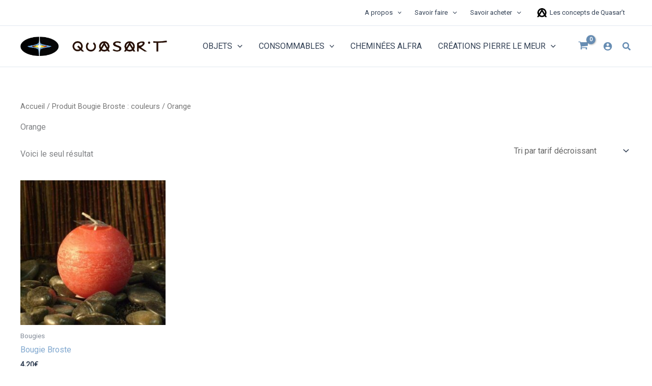

--- FILE ---
content_type: text/html; charset=utf-8
request_url: https://www.google.com/recaptcha/api2/anchor?ar=1&k=6LfakcAUAAAAAGHNdH2qKMDzhj97HhtuiBU9w7Rg&co=aHR0cHM6Ly93d3cucXVhc2FydC1jcmVhdGlvbnMuZnI6NDQz&hl=en&v=PoyoqOPhxBO7pBk68S4YbpHZ&size=invisible&anchor-ms=20000&execute-ms=30000&cb=toqp4nmoio19
body_size: 48746
content:
<!DOCTYPE HTML><html dir="ltr" lang="en"><head><meta http-equiv="Content-Type" content="text/html; charset=UTF-8">
<meta http-equiv="X-UA-Compatible" content="IE=edge">
<title>reCAPTCHA</title>
<style type="text/css">
/* cyrillic-ext */
@font-face {
  font-family: 'Roboto';
  font-style: normal;
  font-weight: 400;
  font-stretch: 100%;
  src: url(//fonts.gstatic.com/s/roboto/v48/KFO7CnqEu92Fr1ME7kSn66aGLdTylUAMa3GUBHMdazTgWw.woff2) format('woff2');
  unicode-range: U+0460-052F, U+1C80-1C8A, U+20B4, U+2DE0-2DFF, U+A640-A69F, U+FE2E-FE2F;
}
/* cyrillic */
@font-face {
  font-family: 'Roboto';
  font-style: normal;
  font-weight: 400;
  font-stretch: 100%;
  src: url(//fonts.gstatic.com/s/roboto/v48/KFO7CnqEu92Fr1ME7kSn66aGLdTylUAMa3iUBHMdazTgWw.woff2) format('woff2');
  unicode-range: U+0301, U+0400-045F, U+0490-0491, U+04B0-04B1, U+2116;
}
/* greek-ext */
@font-face {
  font-family: 'Roboto';
  font-style: normal;
  font-weight: 400;
  font-stretch: 100%;
  src: url(//fonts.gstatic.com/s/roboto/v48/KFO7CnqEu92Fr1ME7kSn66aGLdTylUAMa3CUBHMdazTgWw.woff2) format('woff2');
  unicode-range: U+1F00-1FFF;
}
/* greek */
@font-face {
  font-family: 'Roboto';
  font-style: normal;
  font-weight: 400;
  font-stretch: 100%;
  src: url(//fonts.gstatic.com/s/roboto/v48/KFO7CnqEu92Fr1ME7kSn66aGLdTylUAMa3-UBHMdazTgWw.woff2) format('woff2');
  unicode-range: U+0370-0377, U+037A-037F, U+0384-038A, U+038C, U+038E-03A1, U+03A3-03FF;
}
/* math */
@font-face {
  font-family: 'Roboto';
  font-style: normal;
  font-weight: 400;
  font-stretch: 100%;
  src: url(//fonts.gstatic.com/s/roboto/v48/KFO7CnqEu92Fr1ME7kSn66aGLdTylUAMawCUBHMdazTgWw.woff2) format('woff2');
  unicode-range: U+0302-0303, U+0305, U+0307-0308, U+0310, U+0312, U+0315, U+031A, U+0326-0327, U+032C, U+032F-0330, U+0332-0333, U+0338, U+033A, U+0346, U+034D, U+0391-03A1, U+03A3-03A9, U+03B1-03C9, U+03D1, U+03D5-03D6, U+03F0-03F1, U+03F4-03F5, U+2016-2017, U+2034-2038, U+203C, U+2040, U+2043, U+2047, U+2050, U+2057, U+205F, U+2070-2071, U+2074-208E, U+2090-209C, U+20D0-20DC, U+20E1, U+20E5-20EF, U+2100-2112, U+2114-2115, U+2117-2121, U+2123-214F, U+2190, U+2192, U+2194-21AE, U+21B0-21E5, U+21F1-21F2, U+21F4-2211, U+2213-2214, U+2216-22FF, U+2308-230B, U+2310, U+2319, U+231C-2321, U+2336-237A, U+237C, U+2395, U+239B-23B7, U+23D0, U+23DC-23E1, U+2474-2475, U+25AF, U+25B3, U+25B7, U+25BD, U+25C1, U+25CA, U+25CC, U+25FB, U+266D-266F, U+27C0-27FF, U+2900-2AFF, U+2B0E-2B11, U+2B30-2B4C, U+2BFE, U+3030, U+FF5B, U+FF5D, U+1D400-1D7FF, U+1EE00-1EEFF;
}
/* symbols */
@font-face {
  font-family: 'Roboto';
  font-style: normal;
  font-weight: 400;
  font-stretch: 100%;
  src: url(//fonts.gstatic.com/s/roboto/v48/KFO7CnqEu92Fr1ME7kSn66aGLdTylUAMaxKUBHMdazTgWw.woff2) format('woff2');
  unicode-range: U+0001-000C, U+000E-001F, U+007F-009F, U+20DD-20E0, U+20E2-20E4, U+2150-218F, U+2190, U+2192, U+2194-2199, U+21AF, U+21E6-21F0, U+21F3, U+2218-2219, U+2299, U+22C4-22C6, U+2300-243F, U+2440-244A, U+2460-24FF, U+25A0-27BF, U+2800-28FF, U+2921-2922, U+2981, U+29BF, U+29EB, U+2B00-2BFF, U+4DC0-4DFF, U+FFF9-FFFB, U+10140-1018E, U+10190-1019C, U+101A0, U+101D0-101FD, U+102E0-102FB, U+10E60-10E7E, U+1D2C0-1D2D3, U+1D2E0-1D37F, U+1F000-1F0FF, U+1F100-1F1AD, U+1F1E6-1F1FF, U+1F30D-1F30F, U+1F315, U+1F31C, U+1F31E, U+1F320-1F32C, U+1F336, U+1F378, U+1F37D, U+1F382, U+1F393-1F39F, U+1F3A7-1F3A8, U+1F3AC-1F3AF, U+1F3C2, U+1F3C4-1F3C6, U+1F3CA-1F3CE, U+1F3D4-1F3E0, U+1F3ED, U+1F3F1-1F3F3, U+1F3F5-1F3F7, U+1F408, U+1F415, U+1F41F, U+1F426, U+1F43F, U+1F441-1F442, U+1F444, U+1F446-1F449, U+1F44C-1F44E, U+1F453, U+1F46A, U+1F47D, U+1F4A3, U+1F4B0, U+1F4B3, U+1F4B9, U+1F4BB, U+1F4BF, U+1F4C8-1F4CB, U+1F4D6, U+1F4DA, U+1F4DF, U+1F4E3-1F4E6, U+1F4EA-1F4ED, U+1F4F7, U+1F4F9-1F4FB, U+1F4FD-1F4FE, U+1F503, U+1F507-1F50B, U+1F50D, U+1F512-1F513, U+1F53E-1F54A, U+1F54F-1F5FA, U+1F610, U+1F650-1F67F, U+1F687, U+1F68D, U+1F691, U+1F694, U+1F698, U+1F6AD, U+1F6B2, U+1F6B9-1F6BA, U+1F6BC, U+1F6C6-1F6CF, U+1F6D3-1F6D7, U+1F6E0-1F6EA, U+1F6F0-1F6F3, U+1F6F7-1F6FC, U+1F700-1F7FF, U+1F800-1F80B, U+1F810-1F847, U+1F850-1F859, U+1F860-1F887, U+1F890-1F8AD, U+1F8B0-1F8BB, U+1F8C0-1F8C1, U+1F900-1F90B, U+1F93B, U+1F946, U+1F984, U+1F996, U+1F9E9, U+1FA00-1FA6F, U+1FA70-1FA7C, U+1FA80-1FA89, U+1FA8F-1FAC6, U+1FACE-1FADC, U+1FADF-1FAE9, U+1FAF0-1FAF8, U+1FB00-1FBFF;
}
/* vietnamese */
@font-face {
  font-family: 'Roboto';
  font-style: normal;
  font-weight: 400;
  font-stretch: 100%;
  src: url(//fonts.gstatic.com/s/roboto/v48/KFO7CnqEu92Fr1ME7kSn66aGLdTylUAMa3OUBHMdazTgWw.woff2) format('woff2');
  unicode-range: U+0102-0103, U+0110-0111, U+0128-0129, U+0168-0169, U+01A0-01A1, U+01AF-01B0, U+0300-0301, U+0303-0304, U+0308-0309, U+0323, U+0329, U+1EA0-1EF9, U+20AB;
}
/* latin-ext */
@font-face {
  font-family: 'Roboto';
  font-style: normal;
  font-weight: 400;
  font-stretch: 100%;
  src: url(//fonts.gstatic.com/s/roboto/v48/KFO7CnqEu92Fr1ME7kSn66aGLdTylUAMa3KUBHMdazTgWw.woff2) format('woff2');
  unicode-range: U+0100-02BA, U+02BD-02C5, U+02C7-02CC, U+02CE-02D7, U+02DD-02FF, U+0304, U+0308, U+0329, U+1D00-1DBF, U+1E00-1E9F, U+1EF2-1EFF, U+2020, U+20A0-20AB, U+20AD-20C0, U+2113, U+2C60-2C7F, U+A720-A7FF;
}
/* latin */
@font-face {
  font-family: 'Roboto';
  font-style: normal;
  font-weight: 400;
  font-stretch: 100%;
  src: url(//fonts.gstatic.com/s/roboto/v48/KFO7CnqEu92Fr1ME7kSn66aGLdTylUAMa3yUBHMdazQ.woff2) format('woff2');
  unicode-range: U+0000-00FF, U+0131, U+0152-0153, U+02BB-02BC, U+02C6, U+02DA, U+02DC, U+0304, U+0308, U+0329, U+2000-206F, U+20AC, U+2122, U+2191, U+2193, U+2212, U+2215, U+FEFF, U+FFFD;
}
/* cyrillic-ext */
@font-face {
  font-family: 'Roboto';
  font-style: normal;
  font-weight: 500;
  font-stretch: 100%;
  src: url(//fonts.gstatic.com/s/roboto/v48/KFO7CnqEu92Fr1ME7kSn66aGLdTylUAMa3GUBHMdazTgWw.woff2) format('woff2');
  unicode-range: U+0460-052F, U+1C80-1C8A, U+20B4, U+2DE0-2DFF, U+A640-A69F, U+FE2E-FE2F;
}
/* cyrillic */
@font-face {
  font-family: 'Roboto';
  font-style: normal;
  font-weight: 500;
  font-stretch: 100%;
  src: url(//fonts.gstatic.com/s/roboto/v48/KFO7CnqEu92Fr1ME7kSn66aGLdTylUAMa3iUBHMdazTgWw.woff2) format('woff2');
  unicode-range: U+0301, U+0400-045F, U+0490-0491, U+04B0-04B1, U+2116;
}
/* greek-ext */
@font-face {
  font-family: 'Roboto';
  font-style: normal;
  font-weight: 500;
  font-stretch: 100%;
  src: url(//fonts.gstatic.com/s/roboto/v48/KFO7CnqEu92Fr1ME7kSn66aGLdTylUAMa3CUBHMdazTgWw.woff2) format('woff2');
  unicode-range: U+1F00-1FFF;
}
/* greek */
@font-face {
  font-family: 'Roboto';
  font-style: normal;
  font-weight: 500;
  font-stretch: 100%;
  src: url(//fonts.gstatic.com/s/roboto/v48/KFO7CnqEu92Fr1ME7kSn66aGLdTylUAMa3-UBHMdazTgWw.woff2) format('woff2');
  unicode-range: U+0370-0377, U+037A-037F, U+0384-038A, U+038C, U+038E-03A1, U+03A3-03FF;
}
/* math */
@font-face {
  font-family: 'Roboto';
  font-style: normal;
  font-weight: 500;
  font-stretch: 100%;
  src: url(//fonts.gstatic.com/s/roboto/v48/KFO7CnqEu92Fr1ME7kSn66aGLdTylUAMawCUBHMdazTgWw.woff2) format('woff2');
  unicode-range: U+0302-0303, U+0305, U+0307-0308, U+0310, U+0312, U+0315, U+031A, U+0326-0327, U+032C, U+032F-0330, U+0332-0333, U+0338, U+033A, U+0346, U+034D, U+0391-03A1, U+03A3-03A9, U+03B1-03C9, U+03D1, U+03D5-03D6, U+03F0-03F1, U+03F4-03F5, U+2016-2017, U+2034-2038, U+203C, U+2040, U+2043, U+2047, U+2050, U+2057, U+205F, U+2070-2071, U+2074-208E, U+2090-209C, U+20D0-20DC, U+20E1, U+20E5-20EF, U+2100-2112, U+2114-2115, U+2117-2121, U+2123-214F, U+2190, U+2192, U+2194-21AE, U+21B0-21E5, U+21F1-21F2, U+21F4-2211, U+2213-2214, U+2216-22FF, U+2308-230B, U+2310, U+2319, U+231C-2321, U+2336-237A, U+237C, U+2395, U+239B-23B7, U+23D0, U+23DC-23E1, U+2474-2475, U+25AF, U+25B3, U+25B7, U+25BD, U+25C1, U+25CA, U+25CC, U+25FB, U+266D-266F, U+27C0-27FF, U+2900-2AFF, U+2B0E-2B11, U+2B30-2B4C, U+2BFE, U+3030, U+FF5B, U+FF5D, U+1D400-1D7FF, U+1EE00-1EEFF;
}
/* symbols */
@font-face {
  font-family: 'Roboto';
  font-style: normal;
  font-weight: 500;
  font-stretch: 100%;
  src: url(//fonts.gstatic.com/s/roboto/v48/KFO7CnqEu92Fr1ME7kSn66aGLdTylUAMaxKUBHMdazTgWw.woff2) format('woff2');
  unicode-range: U+0001-000C, U+000E-001F, U+007F-009F, U+20DD-20E0, U+20E2-20E4, U+2150-218F, U+2190, U+2192, U+2194-2199, U+21AF, U+21E6-21F0, U+21F3, U+2218-2219, U+2299, U+22C4-22C6, U+2300-243F, U+2440-244A, U+2460-24FF, U+25A0-27BF, U+2800-28FF, U+2921-2922, U+2981, U+29BF, U+29EB, U+2B00-2BFF, U+4DC0-4DFF, U+FFF9-FFFB, U+10140-1018E, U+10190-1019C, U+101A0, U+101D0-101FD, U+102E0-102FB, U+10E60-10E7E, U+1D2C0-1D2D3, U+1D2E0-1D37F, U+1F000-1F0FF, U+1F100-1F1AD, U+1F1E6-1F1FF, U+1F30D-1F30F, U+1F315, U+1F31C, U+1F31E, U+1F320-1F32C, U+1F336, U+1F378, U+1F37D, U+1F382, U+1F393-1F39F, U+1F3A7-1F3A8, U+1F3AC-1F3AF, U+1F3C2, U+1F3C4-1F3C6, U+1F3CA-1F3CE, U+1F3D4-1F3E0, U+1F3ED, U+1F3F1-1F3F3, U+1F3F5-1F3F7, U+1F408, U+1F415, U+1F41F, U+1F426, U+1F43F, U+1F441-1F442, U+1F444, U+1F446-1F449, U+1F44C-1F44E, U+1F453, U+1F46A, U+1F47D, U+1F4A3, U+1F4B0, U+1F4B3, U+1F4B9, U+1F4BB, U+1F4BF, U+1F4C8-1F4CB, U+1F4D6, U+1F4DA, U+1F4DF, U+1F4E3-1F4E6, U+1F4EA-1F4ED, U+1F4F7, U+1F4F9-1F4FB, U+1F4FD-1F4FE, U+1F503, U+1F507-1F50B, U+1F50D, U+1F512-1F513, U+1F53E-1F54A, U+1F54F-1F5FA, U+1F610, U+1F650-1F67F, U+1F687, U+1F68D, U+1F691, U+1F694, U+1F698, U+1F6AD, U+1F6B2, U+1F6B9-1F6BA, U+1F6BC, U+1F6C6-1F6CF, U+1F6D3-1F6D7, U+1F6E0-1F6EA, U+1F6F0-1F6F3, U+1F6F7-1F6FC, U+1F700-1F7FF, U+1F800-1F80B, U+1F810-1F847, U+1F850-1F859, U+1F860-1F887, U+1F890-1F8AD, U+1F8B0-1F8BB, U+1F8C0-1F8C1, U+1F900-1F90B, U+1F93B, U+1F946, U+1F984, U+1F996, U+1F9E9, U+1FA00-1FA6F, U+1FA70-1FA7C, U+1FA80-1FA89, U+1FA8F-1FAC6, U+1FACE-1FADC, U+1FADF-1FAE9, U+1FAF0-1FAF8, U+1FB00-1FBFF;
}
/* vietnamese */
@font-face {
  font-family: 'Roboto';
  font-style: normal;
  font-weight: 500;
  font-stretch: 100%;
  src: url(//fonts.gstatic.com/s/roboto/v48/KFO7CnqEu92Fr1ME7kSn66aGLdTylUAMa3OUBHMdazTgWw.woff2) format('woff2');
  unicode-range: U+0102-0103, U+0110-0111, U+0128-0129, U+0168-0169, U+01A0-01A1, U+01AF-01B0, U+0300-0301, U+0303-0304, U+0308-0309, U+0323, U+0329, U+1EA0-1EF9, U+20AB;
}
/* latin-ext */
@font-face {
  font-family: 'Roboto';
  font-style: normal;
  font-weight: 500;
  font-stretch: 100%;
  src: url(//fonts.gstatic.com/s/roboto/v48/KFO7CnqEu92Fr1ME7kSn66aGLdTylUAMa3KUBHMdazTgWw.woff2) format('woff2');
  unicode-range: U+0100-02BA, U+02BD-02C5, U+02C7-02CC, U+02CE-02D7, U+02DD-02FF, U+0304, U+0308, U+0329, U+1D00-1DBF, U+1E00-1E9F, U+1EF2-1EFF, U+2020, U+20A0-20AB, U+20AD-20C0, U+2113, U+2C60-2C7F, U+A720-A7FF;
}
/* latin */
@font-face {
  font-family: 'Roboto';
  font-style: normal;
  font-weight: 500;
  font-stretch: 100%;
  src: url(//fonts.gstatic.com/s/roboto/v48/KFO7CnqEu92Fr1ME7kSn66aGLdTylUAMa3yUBHMdazQ.woff2) format('woff2');
  unicode-range: U+0000-00FF, U+0131, U+0152-0153, U+02BB-02BC, U+02C6, U+02DA, U+02DC, U+0304, U+0308, U+0329, U+2000-206F, U+20AC, U+2122, U+2191, U+2193, U+2212, U+2215, U+FEFF, U+FFFD;
}
/* cyrillic-ext */
@font-face {
  font-family: 'Roboto';
  font-style: normal;
  font-weight: 900;
  font-stretch: 100%;
  src: url(//fonts.gstatic.com/s/roboto/v48/KFO7CnqEu92Fr1ME7kSn66aGLdTylUAMa3GUBHMdazTgWw.woff2) format('woff2');
  unicode-range: U+0460-052F, U+1C80-1C8A, U+20B4, U+2DE0-2DFF, U+A640-A69F, U+FE2E-FE2F;
}
/* cyrillic */
@font-face {
  font-family: 'Roboto';
  font-style: normal;
  font-weight: 900;
  font-stretch: 100%;
  src: url(//fonts.gstatic.com/s/roboto/v48/KFO7CnqEu92Fr1ME7kSn66aGLdTylUAMa3iUBHMdazTgWw.woff2) format('woff2');
  unicode-range: U+0301, U+0400-045F, U+0490-0491, U+04B0-04B1, U+2116;
}
/* greek-ext */
@font-face {
  font-family: 'Roboto';
  font-style: normal;
  font-weight: 900;
  font-stretch: 100%;
  src: url(//fonts.gstatic.com/s/roboto/v48/KFO7CnqEu92Fr1ME7kSn66aGLdTylUAMa3CUBHMdazTgWw.woff2) format('woff2');
  unicode-range: U+1F00-1FFF;
}
/* greek */
@font-face {
  font-family: 'Roboto';
  font-style: normal;
  font-weight: 900;
  font-stretch: 100%;
  src: url(//fonts.gstatic.com/s/roboto/v48/KFO7CnqEu92Fr1ME7kSn66aGLdTylUAMa3-UBHMdazTgWw.woff2) format('woff2');
  unicode-range: U+0370-0377, U+037A-037F, U+0384-038A, U+038C, U+038E-03A1, U+03A3-03FF;
}
/* math */
@font-face {
  font-family: 'Roboto';
  font-style: normal;
  font-weight: 900;
  font-stretch: 100%;
  src: url(//fonts.gstatic.com/s/roboto/v48/KFO7CnqEu92Fr1ME7kSn66aGLdTylUAMawCUBHMdazTgWw.woff2) format('woff2');
  unicode-range: U+0302-0303, U+0305, U+0307-0308, U+0310, U+0312, U+0315, U+031A, U+0326-0327, U+032C, U+032F-0330, U+0332-0333, U+0338, U+033A, U+0346, U+034D, U+0391-03A1, U+03A3-03A9, U+03B1-03C9, U+03D1, U+03D5-03D6, U+03F0-03F1, U+03F4-03F5, U+2016-2017, U+2034-2038, U+203C, U+2040, U+2043, U+2047, U+2050, U+2057, U+205F, U+2070-2071, U+2074-208E, U+2090-209C, U+20D0-20DC, U+20E1, U+20E5-20EF, U+2100-2112, U+2114-2115, U+2117-2121, U+2123-214F, U+2190, U+2192, U+2194-21AE, U+21B0-21E5, U+21F1-21F2, U+21F4-2211, U+2213-2214, U+2216-22FF, U+2308-230B, U+2310, U+2319, U+231C-2321, U+2336-237A, U+237C, U+2395, U+239B-23B7, U+23D0, U+23DC-23E1, U+2474-2475, U+25AF, U+25B3, U+25B7, U+25BD, U+25C1, U+25CA, U+25CC, U+25FB, U+266D-266F, U+27C0-27FF, U+2900-2AFF, U+2B0E-2B11, U+2B30-2B4C, U+2BFE, U+3030, U+FF5B, U+FF5D, U+1D400-1D7FF, U+1EE00-1EEFF;
}
/* symbols */
@font-face {
  font-family: 'Roboto';
  font-style: normal;
  font-weight: 900;
  font-stretch: 100%;
  src: url(//fonts.gstatic.com/s/roboto/v48/KFO7CnqEu92Fr1ME7kSn66aGLdTylUAMaxKUBHMdazTgWw.woff2) format('woff2');
  unicode-range: U+0001-000C, U+000E-001F, U+007F-009F, U+20DD-20E0, U+20E2-20E4, U+2150-218F, U+2190, U+2192, U+2194-2199, U+21AF, U+21E6-21F0, U+21F3, U+2218-2219, U+2299, U+22C4-22C6, U+2300-243F, U+2440-244A, U+2460-24FF, U+25A0-27BF, U+2800-28FF, U+2921-2922, U+2981, U+29BF, U+29EB, U+2B00-2BFF, U+4DC0-4DFF, U+FFF9-FFFB, U+10140-1018E, U+10190-1019C, U+101A0, U+101D0-101FD, U+102E0-102FB, U+10E60-10E7E, U+1D2C0-1D2D3, U+1D2E0-1D37F, U+1F000-1F0FF, U+1F100-1F1AD, U+1F1E6-1F1FF, U+1F30D-1F30F, U+1F315, U+1F31C, U+1F31E, U+1F320-1F32C, U+1F336, U+1F378, U+1F37D, U+1F382, U+1F393-1F39F, U+1F3A7-1F3A8, U+1F3AC-1F3AF, U+1F3C2, U+1F3C4-1F3C6, U+1F3CA-1F3CE, U+1F3D4-1F3E0, U+1F3ED, U+1F3F1-1F3F3, U+1F3F5-1F3F7, U+1F408, U+1F415, U+1F41F, U+1F426, U+1F43F, U+1F441-1F442, U+1F444, U+1F446-1F449, U+1F44C-1F44E, U+1F453, U+1F46A, U+1F47D, U+1F4A3, U+1F4B0, U+1F4B3, U+1F4B9, U+1F4BB, U+1F4BF, U+1F4C8-1F4CB, U+1F4D6, U+1F4DA, U+1F4DF, U+1F4E3-1F4E6, U+1F4EA-1F4ED, U+1F4F7, U+1F4F9-1F4FB, U+1F4FD-1F4FE, U+1F503, U+1F507-1F50B, U+1F50D, U+1F512-1F513, U+1F53E-1F54A, U+1F54F-1F5FA, U+1F610, U+1F650-1F67F, U+1F687, U+1F68D, U+1F691, U+1F694, U+1F698, U+1F6AD, U+1F6B2, U+1F6B9-1F6BA, U+1F6BC, U+1F6C6-1F6CF, U+1F6D3-1F6D7, U+1F6E0-1F6EA, U+1F6F0-1F6F3, U+1F6F7-1F6FC, U+1F700-1F7FF, U+1F800-1F80B, U+1F810-1F847, U+1F850-1F859, U+1F860-1F887, U+1F890-1F8AD, U+1F8B0-1F8BB, U+1F8C0-1F8C1, U+1F900-1F90B, U+1F93B, U+1F946, U+1F984, U+1F996, U+1F9E9, U+1FA00-1FA6F, U+1FA70-1FA7C, U+1FA80-1FA89, U+1FA8F-1FAC6, U+1FACE-1FADC, U+1FADF-1FAE9, U+1FAF0-1FAF8, U+1FB00-1FBFF;
}
/* vietnamese */
@font-face {
  font-family: 'Roboto';
  font-style: normal;
  font-weight: 900;
  font-stretch: 100%;
  src: url(//fonts.gstatic.com/s/roboto/v48/KFO7CnqEu92Fr1ME7kSn66aGLdTylUAMa3OUBHMdazTgWw.woff2) format('woff2');
  unicode-range: U+0102-0103, U+0110-0111, U+0128-0129, U+0168-0169, U+01A0-01A1, U+01AF-01B0, U+0300-0301, U+0303-0304, U+0308-0309, U+0323, U+0329, U+1EA0-1EF9, U+20AB;
}
/* latin-ext */
@font-face {
  font-family: 'Roboto';
  font-style: normal;
  font-weight: 900;
  font-stretch: 100%;
  src: url(//fonts.gstatic.com/s/roboto/v48/KFO7CnqEu92Fr1ME7kSn66aGLdTylUAMa3KUBHMdazTgWw.woff2) format('woff2');
  unicode-range: U+0100-02BA, U+02BD-02C5, U+02C7-02CC, U+02CE-02D7, U+02DD-02FF, U+0304, U+0308, U+0329, U+1D00-1DBF, U+1E00-1E9F, U+1EF2-1EFF, U+2020, U+20A0-20AB, U+20AD-20C0, U+2113, U+2C60-2C7F, U+A720-A7FF;
}
/* latin */
@font-face {
  font-family: 'Roboto';
  font-style: normal;
  font-weight: 900;
  font-stretch: 100%;
  src: url(//fonts.gstatic.com/s/roboto/v48/KFO7CnqEu92Fr1ME7kSn66aGLdTylUAMa3yUBHMdazQ.woff2) format('woff2');
  unicode-range: U+0000-00FF, U+0131, U+0152-0153, U+02BB-02BC, U+02C6, U+02DA, U+02DC, U+0304, U+0308, U+0329, U+2000-206F, U+20AC, U+2122, U+2191, U+2193, U+2212, U+2215, U+FEFF, U+FFFD;
}

</style>
<link rel="stylesheet" type="text/css" href="https://www.gstatic.com/recaptcha/releases/PoyoqOPhxBO7pBk68S4YbpHZ/styles__ltr.css">
<script nonce="OJGxy1Fmtcz7-5iNIKmiZg" type="text/javascript">window['__recaptcha_api'] = 'https://www.google.com/recaptcha/api2/';</script>
<script type="text/javascript" src="https://www.gstatic.com/recaptcha/releases/PoyoqOPhxBO7pBk68S4YbpHZ/recaptcha__en.js" nonce="OJGxy1Fmtcz7-5iNIKmiZg">
      
    </script></head>
<body><div id="rc-anchor-alert" class="rc-anchor-alert"></div>
<input type="hidden" id="recaptcha-token" value="[base64]">
<script type="text/javascript" nonce="OJGxy1Fmtcz7-5iNIKmiZg">
      recaptcha.anchor.Main.init("[\x22ainput\x22,[\x22bgdata\x22,\x22\x22,\[base64]/[base64]/[base64]/ZyhXLGgpOnEoW04sMjEsbF0sVywwKSxoKSxmYWxzZSxmYWxzZSl9Y2F0Y2goayl7RygzNTgsVyk/[base64]/[base64]/[base64]/[base64]/[base64]/[base64]/[base64]/bmV3IEJbT10oRFswXSk6dz09Mj9uZXcgQltPXShEWzBdLERbMV0pOnc9PTM/bmV3IEJbT10oRFswXSxEWzFdLERbMl0pOnc9PTQ/[base64]/[base64]/[base64]/[base64]/[base64]\\u003d\x22,\[base64]\\u003d\\u003d\x22,\x22w71OwpvDnsOdwrgpGmrDjB4awrgeL8O2W01vXcK4wp9KTcORwpXDosOAAk7CosKvw4nCqAbDhcKlw63Dh8K4wrk0wqpydmxUw6LCrhtbfMKbw4nCicK/d8O2w4rDgMKbwrNWQGhfDsKrH8KYwp0TGMOyIMOHLMOcw5HDulPCrGzDqcKjwrTChsKOwoZGfMO4woTDqUcMIifCmyg1w4EpwoUawobCkl7Cj8Ozw53Dsm5vwrrCqcOPMz/Cm8O9w6hEwrrCjyVow5tQwoIfw7piw5HDnsO4bcOowrw6wqNzBcK6OsOYSCXCoXjDnsO+eMKmbsK/wqhTw61hLcOPw6cpwrNCw4w7J8K0w6/CtsOwY0sNw4U6wrzDjsO8F8OLw7HCr8KkwodIwofDoMKmw6LDkMOyCAYVwpFvw6g/Bg5Mw5hCOsOdAMObwppywrVuwq3CvsK9wos8JMKvwpXCrsKbMlTDrcK9fjFQw5BmIF/CncOUC8OhwqLDiMK0w7rDphg4w5vCs8KEwqgLw6jCkhLCm8OIwqjCgMKDwqcjISXCsFZiasOuY8KgaMKCBcO0XsO7w6Z6EAXDt8KsbMOWUCt3A8Kpw6YLw63CncKgwqcww7fDicO7w7/DrU1sQxxaVDxDKy7Dl8Oxw7DCrcO8UwZEAD7CnsKGKlV5w75ZSVhYw7QEQy9YHcKHw7/CojcZaMOmUMObY8K2w7Jbw7PDrS5Qw5vDpsOJccKWFcKEM8O/wpwrbyDCk2/[base64]/[base64]/DosOhw6IfcTjCkWHCsk4Hwq9qX8KZB8KtFV7Dv8KPwpIawqZZZFXCo2/CmcK8Gzd4AQwEEE3ClMK8wqQ5w5rCn8K5wpwgIiczP0wWY8O1KMO4w515R8Kww7kYwqNhw7nDiTjDqgrCgsKrR30sw73CrzdYw5bDpMKDw5wgw79BGMKiwrI3BsKSw4gEw5rDuMO2WMKew6nDpMOWSsK/[base64]/Drw1nAm/CnsKicTfDjhvDsF/Cg14/w61bdBTCu8OJR8KOw4vCrsKwwp/Cu3kXHMKeWRPDhMKTw47CuzHCrxHCjsOZS8OkQMOew79AwrLDpyVWLkBPw7lJwrlGG0R9UHN/w6I6w4NKw7DChn8SLljCv8KFw50Aw4gVw6rCu8Kxwr7DvsKKasKVbCpcw5Z1wo0bw7kuw7cJwp/DryXCtnLCisObw5NRAHpIwpHDosKWSMOJcFMXw6gUFRILSsORakI6c8OiFsOUw7jDocOYd0rCs8KJexNcU3B+w6PCgSrDkXjDs1lhZsKYbh/CpRFMa8KeOsOwB8Okw43DksK2LW4kw73CrsOCw7goQD14cEjCiRxJw7DCssKxXkrCi35CGTTDkHrDu8KuISljLwrDvnpQwqkswozCosOTw4rDoETCvsOFCMKmw6PDiDhlwrrDtXzDmQZjcQ3DswhzwoNBAsOrw40xw5VmwogCw4kjw6tFEMK/w4xEw5PDpRUgEWzCu8OEWcOkAcOOw4oFFcOFYmvCi0gpwqvCuirDtVs4wqhswrhQXkQuEVrCnwTDmMO7Q8OlGSDCuMKew5syXDBww6fDp8KtU3jCkRJEwqvCisKewonCksOsX8KVLFVJcQhEw4w/wrxjw4ZawonCs0HCp2jDpwRdwp/[base64]/CkHDCuB5lwpvDpGLCssOQwqnCiRNHZ8KbWcKFw6BBcsKew4UFa8KpwonCkhNfRQcFKmTDmTRVwqYwaXgQXCQWw7gDwo7DgQZBKcOkajDDsg/CuXfDksKhTcKSw7VZdh4KwpYEc2sXcMO8S10jwrrDuw5IwpZVZcKiHQc0B8Olw6vDrMOrwrbDuMO/Q8O6wrMibMK1w5/[base64]/Cjm0Lw47CgQAswoLCvcKwwp3DpsKuBFLCncKpLmIEwoF3wpZ8wqbDh2TCiCPDm1F5WMOhw7AubMKRwo4MSH7DqMORNUBaGsKIw57Djg3Cuic9IV1VwpPCmsO4b8O4w4JAwpAHwoQtw4FOSMKhw6DDq8O/DSHDjMOrw5rCgcO3NgDCuMOPw6XDoUbDj2TDusKidhU/YsKPw5ocwonCtnDDmcOmK8KdUwLDlmDDh8K0H8OfKEcjw40xW8OvwpghIcObCmF8wp3CncKSwqNBwqhnWDvDug4Swo7DrsOGwrfDksKew7J/OD/DqcKJA2hWwrbDjsKeWilJLsKbwonCiErDpcO9dlIDwp/CssKvFsOqbWrDmsO/w5jDrcKiwq/Dh35mwr1WZQxew79PenEYJXjDo8O1LUXCvmnDmRTDiMKBChTCg8KCMmvCgW3DmyJ6MsKcw7LCl3LDvg0nWxzCs37DvcKZw6A/OldVasOlQMOUwoTCsMOmehTDpjvChMOJL8KAw43DmsKBLjfDsjrDr1xBwrrCp8KvAsO4I2lEfXnDosK7GMKYdsKfEUfCh8KvBMKLajDDsS7DicOgRMK9wqpFwqDClMOXw4/DkRIVYUrDs2lrwoXCtcKgacKcwonDrErCgsKkwrPDkcKJPF/Ck8OqOVghw7k/AUTCkcOiw4/DgMOLP3FFw4IcworCngRgwp44K2LDlhFdwpnChw3DlE/[base64]/MMKVw5/Dr1/[base64]/ChcKeecODw6PCpn48aXzDtMOYwrfDhG4EL3PDisKPeMKcwq11wp7CusKiXVbDlGbDvEDCvMKqwrTCpnllVsOiCsOCOcK5wqVSwqTCpR7CvcOrw414DsKvbcKgbsKTQMK3w5VRw7kwwp1IVcOswo/DoMKrw7VWwo7DlcO6w4tRwr5Ywp8Ew4/Do3NLw45Yw4LDiMKLwr3CkCzCqWPCg1/DhBHDnsOhwqvDtMKRwrhuJxI6Mx1QXynCnhrCucKpw4jDl8KiHMKlwqhOagjDlHBxayXDlEBqS8O2KsOwLjLCj3HDsAnDhGzDgR/DvcOiGWcsw7XDqsOQfHnCs8KoMMOIwoh/wqHDjMOtwrHCscOcw6vDk8OkMcKuUybCrcKdRys2w6PDsnvCrcKFUcKowqFmwo/CssKWw6siwrDCqDQUOcOMwoYSDwA8U3hOUXArQcOzw4FeKCbDoljClhQ/AmPDhMOyw5t6TXVtw5E+e0RdATB9w4pUw70kwqpdwpfClQvCk0/[base64]/[base64]/[base64]/[base64]/[base64]/QcOQwqTCicOAw7rCtEvDiAlzFcOyDcOmZMKfE8OTw6DDmmgLwrjCpkhcwqQOw4MEw4XDn8KewrTDhVbDsRXDusO/airDln7Dg8O+D1Elw49ow5jCoMOIw6pSQSLCrcObRVVhNhwmBcOPw6hNwo5kczZ4w4cBwqTCvsOHwobDkcO+w647c8KVw413w5fDisOmwrh1ScO9bDzDtsOrw5RPFMKSwrfCpsKFY8OEw6tyw7l7w45DwqLCmcKfw6osw6XCml/Drxsuw4TDrB7ClQpKCzXCoGbClsOxw7zCqijCssKTw77DuGzDpMOEJsOpw4HCsMOFXjtYwrDDucOQT27DuFhqw5/DtSZZwqoHM0TCqRNCw5tNHhvDpkrDg2HCnQJrNEACE8Oaw51HXsOREjfCusO6wrHDq8O5YsOwfcKhwpvCkyfCk8KZeDcgw5vCqn3DkMK/EsKNOMOUw4bCt8OaDcKOwrrChcOFScKUw6/Cm8KLwrrDucOTcTRUw4zDt1nDsMK2w58CcsK/w41JXsKqD8OBQC/[base64]/Dn8OTwo5aw7cYOcOYDE/CpxvCiQMrw6Inw7HDtsKRw4jCuV0eJnhqdcOkIcOMLcOGw4/[base64]/[base64]/[base64]/fcKbI8OrQ0lcVQ3Cp8OrPMKbd27CrcObQ2jCngzCmxwfw6jCmEUtVsOtwr3DsCMJJjRqw4TDvsO0Zg0ENcOIC8KVw4HCvFXCoMOrLsOTw6RXw5PCscKqw6bDoGrDql/[base64]/J8KfG8OzwqxJBilFwq4bw6rDlGd2w7DDo8KUAcO6LsKOOMKmaH7CkzdqcyzCv8KzwqtZQcK8w6bDisOlMGjClybClsOHAcK/wpYmwp/CtsO/wrfDkMKNWcOcw6nCpHY1e8O5wrrCsMOgGXrDi3gHGMO1JGxPw53DjMOPeGXDpG57cMO5wqVDZXB2Yh3Dk8Klw7R6bMOjCV/CsyPDncK1w6FYwqoIwqHDuRDDgQorwqXClsKYwqZvIsKDVMO3NXTCssKRAHBKwrJADQlgQH7DnsKZwrQvbnUBCsO3wonDkUvCicKiw4lTwopjwpTDi8ORGH0qBMOlCEvDvSrDpsObwrVra3HCo8KEdG/DosOzw4E/[base64]/Dn8K8ZzZfwrtWKsOiIjtBwp0Ow5/DlGJdSnnCgRTChMKxw6YdZ8Kpwrhrw6c4w4rCh8Khd2tHw6rCr20LdcKLBcK7PMOVwr/CglgqT8K9w6TCkMOhHVNSw5zDq8Odw4BdMMOSw6XCrWYCQSPDjS7Dg8O/w5Ubw7TDmsKzwpPDvSHCr2DCgTfCl8OPwot1wrl3RsKww7ZPcy0qVcKOfkFVC8KSwolww5vCqgHDgVbCjmLDhsKSwpLCrmLDvsKnwqrDsXXDrMO+w63CvCIhw4l1w61jw5EXeGpVAcKow7ULwpjDksO/wq3DjcKNZhLCo8K/Yw0cXcKwa8O4ccK6w75kGsKWw4oMDh/[base64]/[base64]/E2Zswq/Cj34Vw6vDq07Ch29vw5zCmsOqwqnCiT3Dk8KDWWouEsO2w6DDoGx7wpnDlsOiwpXDmsOBHGnCpEZEch1hRVHDhnjDjjTCiUQZw7YawrnDg8K+QEt+wpTCmMKRw7tlb1/Dm8OkS8OsRcKuBMKlw44mLUcqwo1vw4fDmxzDj8K9XsOXwrvDpMK1wozDmwpEN2FPw7UFAcKpw6k+LhrDtQHDsMOsw5nDo8Onw4LCvMK/[base64]/[base64]/DhlXDhMO8QcOsRmcbS189w5TDvhV/[base64]/[base64]/CtcK2KcO7w6AtYkzCosKAJ8KDw5vCnMOqXMKJHjYPQcOPLBkkworCi8OQOMOSw6IaBsK0IEM/[base64]/CMKaOj/[base64]/DuicTw74hN8OsQMO/wp5LR2kTXcKPKw3DkUNMXDLCkX7CsDszFsOiw73Cq8KUdic0wrg6wrlRw4pUXTBJwq0xw5DDoCPDnMKNHEosTcOpOiIKwrgheGd/[base64]/DqMOBTsO1wpLDm8Opw4TDtwbDl8OEC8OpwrIrwrvDkcKsw5fCgcKnQMKhX0JTQsOqMBbDrD7Dh8KJC8KLwrHDuMOqFgEVwqXCicOSwowKwqTCvj/DpMKow4bDisKQwofCsMK0w5ocIwl/ZjnDjWcLw7QOwpUGEQNZZ2HDj8Obw5XCokvCjsOtFyPDghbCv8KcCcKUE0DCiMOBEsKmwpxAMVshR8K5wplVwqDCsgZ2wr/DsMK4NMKSwrJbw6UbMcOgIijCssOnCsK9OH9vwrXCo8OVEsK6w74Bwqlsf1wOwrXDgzFdccKMPMKpKWdhwpxOw4bCi8OeecO/w4JDP8K1I8KDXz5cwrzCg8OaIMKgEsKsesOZSMOeRsKeGCgvM8KGwqshwqvCmMKgw4xiDDrDucO/w6vCpGxUOzcUwrHDhVc6w77Dr3XCqsKfwqBbVirCvsKmCyvDisO/f2DCowjCkV1Cf8KFw5fDvMK3wqFlLsK4ccOjwoknw5jCmXhHQcOgScO/bj00w6fDi0lJwpUZI8KyesOIMmHDt2gvN8OHwonCsWnCvMOHaMOFbEg2AFkVw61ddBfDpnwsw5vDiGPCuFoMSB7ChgLCncOkw50yw4LDisKBKMOIXSVEWMKxwr0qO0HDnsKzJcOSwpTCmQxSCMOGw7QQcMK/w704VApbwoxcw6PDhnNDasOKw7LCrsO6M8Kmw7Zuwp43w79+w78iFBATw43ChMKpURHCrz0ob8ObP8OfMcKgw7QhLDLDg8OXw47ClsKGw6HDvx7CmDvDiy/Dvm3CvDbCv8OQwofDjXfCgUdPOsKWwqTClUfCrW/Dl20Tw5clwpTDiMKUw4HDrRswecOEw7DDucKJYsOOwpvDgsKXw43DnQB8w5UPwohww7lAwoPDtT10w7RtWEbChcOFSivDvWjCoMONR8O2wpYAw5QcZMOxwq/DtMKWAlTDqxEMMh3CnAZwwrYTw4DDvFQwMFPCgkBkOcKjVUJCw5hLMiN+wqbCk8KrBFJ5wrxUwocQw6oDEcOSeMKHw7fCucKBwo/Cj8Ozw4lIwoLCgwxOwqLDuyDCt8KPLQ7ChHHDl8OALMOsPRcyw6Ixw6cAClbCiyNGwogNw6dsNy8Id8K8EMOJUcK/S8Oyw7hDw7rCuMOINCXCqg1AwrQPMcOlw6jDp1ghfyvDoUnDvEczw6/CpTZxTcOtMWXCmk3Ci2dcSxXCusOTw6ICLMKFP8KOw5Fxwrcpw5YlJkstwpbDlMKzwrjCnlFLwoXDlHkNLDhFJcOMwpDCt2XCqAVowr7DsgM0ekFgJcOhF23CoMKCwpnCjcOBeQXDpiFvDcKcwqkOcU/CmMOowqtsIEUQY8Ouw4jDgjPDlsO1wqUoWhvCmxlJw6NJw6dLBMOndg7DtkTDlsO0woIgw4x1PQ7Dq8KMO3bDocOKw5HCvsKZOgxNDMKqwq7DpGwkZlEjwqFNAEvDoEjCm2N/bcO/w6Elw5HCulTDjUXCkQPDu3LCpDfDhcK1d8KoRS9DwpINIGs6wpMbwr0HB8KzbTwAdEo9FzsSw6zCjGvDlw/CkMOfw7F9wrYCw7zDosKpw4h3bMOkwoPDp8OyLA/[base64]/[base64]/eVRTe8OmFW3DsMOdwr84w7PCj8OEwpw9w6fDsl9RwrJLwqJmw64cWhzCjWvCk1/Cl07Cv8OwdmrCnBVLR8KMWGDCi8Ogw4VKBEQ4V091BMOJw5bCk8O0EFzDiTJMMXcGI0/[base64]/DugJPwrTCukzCvnNxAxzDgMO1LMOGAGzDh2t8asKowpFmcRzCvwIIw5JAwqTDnsOHwrlzHlLClxLDvi4FwpbCkQA6wprCmHRuwp7DjlxZw7bDnzwNwqxUw6oYwqJIw7ZRwrxiCsKiwpLCvBbChcOXYMOXb8K0w7/CqjF8CjY1UcOAw6jCmMO1X8OVwptJw4MvLzxUwp3CsF4HwqXCtgdEw63CmEJVw5Rqw7TDlVQwwpYAw6LCrsKLaDbDuAhLI8ObUsKbwo/[base64]/Dv8OiXcKxw6PCksOTRFbCk8KOw5liEWbCtG/DvS9bTMO0UGgsw6vDpmHCksOkLGvCknsjw45Xw7TCgcKBwoTDosOjWCTCinvCu8KOw7jCvsOyecO7w4gWwrPChMKDElRhax4UFcKvwo7Chi/Dql3Crx0cwpo/wo7CqsOKCcOEOATCq2YKWsOnwpDCiR4rX2t8w5bCpg5FwoF9VGLDvRrCrn4YA8Khw6/[base64]/DiMOqwpjCl8OZw73DpsKATEdhwrTCrxlQDijDvMOsLsOtwoDDl8OWwqFmw7fCosKuwp/DmsKMJk7ChShrw4HCulDClG/DoMO1w5c0Q8KjRMK9EQvCkRUfw57CnsOTwp54w7/DrcKbw4PDu20dOsOIwqfClcKsw6NRcMOOZlnChcOILDvDt8Koc8K7WUUiWXNCw7I1WHlRccOQbsKtw5bDtcKSwpwpTsKQacKYOyFNCMOQw4nDu3XDikLCrF3DtWsqNsKpesKUw7Rew4w7wpFqIzvCu8KvbC/DqcK5acKGw61sw6JFJcK/[base64]/DhcO0w4TDk8ONDELCh8K/UmzCocOTwoJqwrHDusKnwrZ/SsOowqNOwo4kwp7CjHgkw6JNQ8OvwodVAcOrw7vCs8O6w7kqwoDDsMO2QsOew6d3wrnCtwMjOcKfw6w5w77CjlnCqH7Dtx0Owq1NQSbCmlzDhy08wpnDqMOtRgVQw7BpbGXCpMOuw4jCtyPDpjXDiG/CrMKvwo9gw78Ow5/[base64]/[base64]/YyBlw5BxeMKLwrcow7vDhkJieTDDu8Otw7LCi8O9GgDCqcOmwowQwrwmw6oAFcOTRVJ2eMOoasKoOMO6LDXCsWg3w6jDkUFTwpRjwqofw5vCmVNiHcOxwp3Dgnhiw5vCum7CuMKQM3HDt8ONNm5/[base64]/Dp8KOO3Yuw5vDtsORDnDCqsKaw6USIXzDjELCoMKxwozCnTshwo3ClEHCrMOjw45Xwrwjw5XCiE8aM8KNw43DvEsIFMOHbcKPJxvDhMKxahPCjsKHw7YEwoYWYiLChMO7woguR8O+woJ/ZMOXacO1McOofidgw4gXwrFCw5XDhUfDixfCmsOjw4TCtsKzGsKhw6jCnjnDi8OfUcO1eWMRLQw0O8OGwoPCrEYtw7vCgRPCjAnCniNfw6jDsMKAw49LMzEBw7/CiFPDsMKzPV4Sw7ZBR8Kxw5wxwopdw6XDl1HDomdww78Bwp89w4rDpcOIwoPDhcKuwrMpKsKiw43Dhn3DqsOqClXCnUrDqMK+NV3DjsKCYGjCqsOLwr8PGxwowqfDjEQVT8KwdcOcwo3DoibCvcKGBMOcwoHCjlR/KRnDhDbDqsKlw6pHwojCpMK3w6DDlx3ChcKyw7TCtUkwwr/[base64]/[base64]/[base64]/CusOtc8KKN00vw7RobcKRKcOGw5drw6bCs8OXUzYVw6Y5wrrCuS/CmMOjbcOsKyPCqcORwodXw7kywrTDkyDDrkt2wpw3IyfClR8zGMKCwpLDhlNbw5nDjcOFZmA0w7fCr8OQw6rDv8KAfAxLwp0vwr/CthoRUBTDlxXDosKXwpjClEIIJcKPKMKRwqPDnVHDqX7CmcKHfVA7w6w/JjLDncKSTMOBw7PCsH/DvMKFwrE6QXc5w4TCpcKjw6o7wp/DszjDtiXCgRgHwrLDr8KAw5fDkcKdw7fDuB8Mw7YqecKWNmHCnjjDuEwewoE3PmASEMKpwpBKDmUBYXvDsyLCgcKnIcOCbWfDsS0yw4hdw5fCnVdtw7EQZTrCoMKZwrVtw57CoMOjPkkjwpTCqMKqw5FCDMKjw4RPw4bDg8OTwq8/w6dzw4XCmMOzcRvDqjTCtcO9fWVbwocNDkjDqcKSB8Ojw5Q/[base64]/DoB8fZsKMEMOvMFs2w67DvcO5IkbDpcKtw4AleBHDoMKzw6VneMKOSzPDp3B0wqBywrDCiMOyAsOuwqDCgsKcwrnCmlwtw5PCjMKYFDjCg8Ovw4Z5EcKxPRk5EsK4cMO3w6bDtUojHsOod8Oqw63DihXCpMOOR8KQOx/CiMO5EMKhw4lHbzUYaMKEFMOYw73CssKqwrNsKMKWdMOEw712w67DncK+RHfDiw0UwqNDLnhfw47Dl3nCr8OhJX40wpYcNnLDmcOswoDDmcOowqbCu8KnwqrDrwZDwqTCkVXCkcKwwoU+eg3DksOqwp7Cq8Ohwp5jwo7Dgz4DfEHDhD/CilA6bFzDrgo8wozDoS5bHsO5IyxJXsKjwrnDisOMw4LDpUMta8K/DcKqE8OXw4YJDcKnB8KlwoLDrkfCj8O8wodFwr7Drw9AVHLCpsKMwoxqATonw4J0w5sdYMKvwoHCkUQaw5YIEC/CqcK7w4hOwoDDlMKRSMO8QwJ7Bh1SaMKPwp/CqcK6ezRBw49Cw5jDosOowowIw5TDiH4ow5PCq2bCm0PDqcO/[base64]/Cr8K5w7LDqMKrwpHDq8KFwqdUQMO5w7zCicOjw5MgQzLDvUE4Dn8Cw4Erw6Vcwq/CqV3DhmQGTBHDgsOEDw3CjDDDi8KrEBnDi8KDw6vCoMKuFndpBFJDP8KLw6AnKDrDl1p9w4fCm0d7w68NwpzDqcO2D8K9w4HDg8KBGXLCmMOJN8KNwpNIwoPDt8KsLU3Dq2Ikw4bDp1YpFMK7Gnl+wpXCjcOYwonDg8KuGXXCpGAIJcO4FMK7YsOBw7ROLh/[base64]/Cq3/[base64]/DrMKbw5wULMO0QsKbwo/[base64]/w6suG8KmJCEoZMKUVsOkfgjDlzPDi8KYwqPCnsOoDMOLw53DqsKWw7HChGkdw7Few6EUNS0wcF0aw6bDrXDDg0/CjAPCvyjDs1zCrw7Dv8O1w4JeNEnCnDNoB8O6wrovwo3DrsKCwpk8w6YMKcOpF8K3wpceL8KfwrzCisKXw6xuw5x6w7EdwphPEcOHwpZEVRfCjEQVw6jDqx/CmMOfwr02UnnCgjlcwoNfwrM5FMOkQsObwp8Hw7ZQw4FUwqNqUV/DpCTCrzHDu0dew4TDtcK7ZcO2w4jDgcK7wr/[base64]/DlBwCwpkWwpBOwpJiC8OAfcOkw4cpQGPDr0rCq2nDhMOnVTlAGBo1w47DhWhOPsKFwqJ6wrk8wpDDj3HDtsOyKsOaesKKK8KDwq4gwogid2QdF0d7wpwQw5o0w5UCQDTDosK5d8OYw7ZdwrLCl8K5wrDChWhJw7PCpcKle8Khw5DDvsOsA0/CmwPDvsK8wqPCrcKNb8OaNx7CmcKbwo7DgibCk8OcMzDCmsOIaRwXwrIpw7HDlDPDlULCgcOvw4xBL3TDin3Di8KifsO6XcOEX8O9XXPDonh9w4ECccOjRwRzcldMw47CocOFCHfChcK9w7zClsOQBgQ7XxzDmsOAfsOcVQUMKGtgwr/[base64]/Ci8Knw4tpw4rCgh4+HxljD8O7EcOYw5hMwoh9ScOvX3Fyw5rCi3HDkCDCl8K+wrDCicOdwq0Cw5h4GMO5w5/DiMKuWGXCvTFIwqnDmFpdw7U3ccO1VsOjCCwlwoBdQMOPwqHCssKEFcOxI8Kmwq9dfEfClcKGFMKGX8O3Z10EwrFsw4QPUcO/wrjCjMOlwpl/[base64]/DpcKVfDjDixzCvxzCoMOiesOJQ8K6FsOgVMOEHMKuKgFwBijDgMKTCsOTwrVLGhkgD8OBwoBFL8OJNcOBNsKVwqnDisO4wrMlZ8OGPxnCtyLDlGTCgELCkmRtwpQObFYbYsKPwrTCt0jDmTMRw7TCq1/[base64]/Cn8Ohwps7wqTChG/Cmz7Cv3zCrsK9ETLCkMO+IcOKF8KjDVdKwoHCm1vDsFAXw6zCt8Klwr4KacO/BDJQX8K5w6Upw6TCqMOxMMOUTzZAw7zDszzDiUc9JTnDl8OewrFfw4FOwp/CuW7Ds8OFYsOMw7EmHcOpMsKxw77DoE0uNMOFE2/CqhfDmzsfasOXw4LDtEw9cMKYwoFOI8OdXkjCocKOOsKwScOkDwTClsO5E8OpLX4KbXnDncKUfMKhwpN0FG9pw44jX8Kkw6PDssONOMKZwptraEvDt3nCt1JfAsK4N8Odw6fDhQnDisKEPMOwBkHCvcO9G2lMYSLCqn/CmsOIw4nDrybDvh1gwopyRhY/B39mbsKQwqTDtBfCrGHDt8Odw6E5woBtw40la8K9T8Ojw6RmX2I4SmvDkE0xccOSwot9wrHCnMOpTMKbw5vCmMOQwq/[base64]/DucK2w4jCiFBawo9BB8KoSsOew4DCgU0fwr0JFsKyD8Oqwo3DnMOywq1EIMONwqk9JsKGWlNew6jCi8Obwo7DnjAqEU5XTcKrw57CuDhHw50qdsK1wodEQcOyw6/DkUQSwo8CwqJ7wqIrwpHCrUrCncK7Dg7ClEHDqMOXL2nCpMKWSg3CocOLX18gw6nCmkLDpMO4csKUawHCmsKqwrzDqcK9wq3Cp1whcyVEbcO0Pm97woN4VMOcwpVPE1ZUw5TDujoPImFGw7LDjsOSG8O8w7cWw5J2w4M3wpnDkmg6AjRTPz56GjXCucOGbRYmPn/Ds2jDlTvDgMO0PVtIKWIxecK3wp3Dm0RxKRkUw67ChcO6GsOVw5QJKMOHEkNXEw7CrMOwTijDlmVZWMO7w6DCu8KmDsOdO8OmBzjDhsOEwrLDiyfDo0xZaMK9wo3Dv8O3w49Ew6IYw6jDnRPDsGkuWcOUwo/DiMKQHxpnfsOqw6dLw7TDsVvCp8KheEcNw7QZwrZkb8KffAAeQ8OEUMKlw5PCugBmwplUwr/DnD8Cw58pw5nCscKjYMKIw7LDsA5Hw6tLFCMlw6nDrMKYw6HDlsOAa1fDoTrCvsKAYCMTMXrClMKHLMOFVwBqJwIJGWXDoMO2GWI/[base64]/dVnDrsOCVg7DqU3CqsOiD8KSYxrDssKjTjQ4YWhgdMOyGj88w6h4VcK6wqRrwonCh1g9w6/CicKUw7zCtsOHDcKuLnklLEl2bB/CusK8HkVQUcKZKULDs8KLw4bDhzcbw5/CrMKpTnRaw68GbMK6JsKrUALDgcKpwrMzDBjDiMOKMcKbwok8wpTDugzCuwTDjxhRw75Dw7zDmMOqw5Y+dnXCksOswo3Dvw5Xw47DucOVLcOaw5/CoDzDq8OkwozCi8KRwqzDgcOwwpvDiErDjsOMwrx2ZhQSwr7Cm8OTwrHDjyk5Zm7CuVkfc8KnCMK5w5DDqMO3wrNOwqJMF8O4QwnCkznDiFDCnsKrFMOiw6QlFsOWXcKkwpTCtcO/SMOUH8O1w5PCuWlrBsOwKW/[base64]/wrXCpVXDhV/[base64]/[base64]/DtxHDiErDpcK5IyHCq8OTXcODasODWMKSfnjCoMKfwrIswqrCum91RhPCmsKSw6EcUsKcXUzCogbDt1MZwrNeRgNjwrUYYcOlXl3CiA/Cq8OEw7p3wr0aw7TCvlHDn8KqwrwlwoIDwrVDwosfaADCnsKMwqwoVMK/[base64]/Du8Ocw50rdMOnC8OPLMK7XMOuTsO4WcKnL8KcwqMZwoYowrJDwqVGBcOIWl/CoMOBbDRnHgdqBsKQRsO3RcOywrMRWjHDp1DCkQDDqcOIw6NZaTrDmcKJwp/CpsOrwrvCssOdw7lQQsK7FRMEwrXChMO0WynCtl93TcKKIU/DhsKCw5BAGMKmwq1Cw53DmsOoS0sYw67ChMKKN24mw5LDuSTDi0PDisKFKMOYPS42w6nDpCLCsDvDpi5mw5RSKcOrwpTDlQ1cwoVowoglY8OewoYhMw/DjBjCjMKZwr5ddcKTw7cHw4VrwqN/w5UOwrs6w6/Cm8KQB3PDjn9dw64nwq7DuAXDklAiw7ZFwqR9w74vwoXDkQYiaMK9bcOww6fCvsKww6V/w7nDuMOqwovDnVwowqZww77DrTzDpGrDjVzCsSTCssOrw5HDucO5RnBpw6grwr3DqV/Ck8K6wpjDsAB8BWDDrMKibGoeHsKKaFkWwqTDrWXCmcKYFXXDvcOtKsOSw7DCscOgw5DDs8KHwrTCkxVzwqUjOcKjw4wHwr8iwqnClDzDo8OSWDHCrsOyVXHDoMOKdCJbD8OOFsOzwoHCusK3w77DmkAiClPDocKkwpxGwo/DoGjCksKcw4rCpMOWwoM4wqHDoMK+FyfDk1tWSXvCuR9hw4cCPkPCoh3Cm8KcXWXDpMOWwoI3LwBpWMOmAcKkwo7DjsOVwrfDpWkheRHCq8OUKMOcwq1nWSHChcOBwprCoEMfAkvDh8OLXsKrwqjCvxcdwp1mwojCnsO/VMOzwpzDm1LCimIjw4rCnU9Gwq3DscOswrDCicKEGcKGwoDCpRfCtWTDmTJ8w4/CiSnDr8KcWCUbXMOlwoPDgDI6Zi/DscOAOsKiwo3DoXfDhsK6PcO2K0JtFsO8dcOgPxkcQsKPJ8KywqPDnMOcwqbDohVOw5xyw4nDt8O+JMK8RMKCEsOgGMOSecKzw4PDumzCiEvDjE99AcKiw4fCmMOewo7CucKkdsODwoPCpEUZNmnCngnDnUBrKcOdwoXDrADDliUQHsOkwo1ZwpFQAB/Dv10YZ8K+wrnDmMOCw69pKMK6F8K6wq9iw5wsw7LDhMKAwrVeREzCuMO7wo00wq00DcONQsOjw4/DqAc4VcOsB8K2w7zDp8OfRANfw47DghnDnivCnQV/Glc5ThjDmcOUNDYWw4/CjGjCh0DCmMKXwoDDm8KAairCniXCrDhjal/CugzCpB/Dv8OzExHCpsKIwqDDtiQrw6Zew6nCvCnCmsKULMOew5bDpsK4w7nCtA9qwrrDqB8sw7vCqMOdwoHDhEJowqTCkFHCu8KTA8KDwoPCmm0rw7twPGDDhMKiwoopwqh4B2p/wrLDmURjwrV1wojDqFQmPA56w7AdwpbClnYXw6pOw4TDs1XDkMONFMOuw53DkcKPZsOWw7wOWsKTw6ISwqo5w6rDlcOYWHEqwrXCuMOEwoESw5zDuwvDgMK3OwTDnwN/wofDl8Khw4hRwoB3XsKePCFRZzVJY8KeR8KrwqtLDhXCpsOaZS3Ct8OhwpDDrcKHw7MEEMK1CMOuSsOfXFccw78VHmXCgsOPw4ZJw7k4YwJjw7vDuRnDjMOOwp5UwoBYEcOEC8KhwrwPw5o7w4LDoDTDtsK7IwB7w47DpEzDnTHCg1vDuw/Dh07CrMK+wrJJZcKQSyV3eMKWUcKnQS1XDyzCtQHDkMKNw6LDoyRvwogVZCMmw4ggw61xwprCvT/Csm10woBceXHDhsKOwoPCsMOvPldafsK2H3ohwrRnZsKTHcORQcKlwpRRw5rDl8Klw7dXw7sxbsKZw5HCplXDgxVqw53CucO9f8KZwoptA3HCoAfClcK3I8O0OsKfExvCoWQ0C8K/w43CgsOywrZlw7PCoMK0DsKJOH1PL8KMMyxSan/Cs8Kfw7duwpTDrwHCs8KgeMK3w5M+YcKxw67CrMKcRQ/DvBnCtcKUQcOlw6PCih3ChwIJOMOOBcKJwrfDgz7DvMKzw5bCp8KXwqMoAyTCtsKcAWMKTsKnwq89w6Q/wqHClX1qwpw6wr7Cjw8HUEAwCn7CmMOPYMKKfB4jw6ZwY8OpwqAlaMKIwoI3w6LDp38YXcKmKHZqEsOEcXbCpW/Cm8OHRhbDiBYKwpBXTBwlw4zCjinCkFNYO1Efw5fDsy5EwpVewrZ9w6pEBcKiw6/DjXnDq8Ocw7XCvsO2wppkOcOAw7MGw581wp0tIMOYL8OQw5TDmcO3w5fDnWHCvMOYwo3Do8Kgw4sHfCw1wpjChGzDpcKjfVJUTMOfaxdrw47DhsOsw5jDsDoBwo1lw4VIwqnCu8O8Dh5yw7nDl8ORBMOWw6Nbex7Cr8OySQ0ZwrchcMKfwp/CmAvCsnjDgcO2BEXDqcK7w4vDkcO+TkbCn8OOwpsofFnCmsO6wrN4wqLCom8jQGPDlw3ChMO1flnCusOADgInEsOQcMK3fsO7w5Y1w5TDgmsqHMKrQMOpK8KZQsOFRzvDtxbCrGzCgsK9DsONEcKPw5ZZKsKCf8O/wpYLwqI0WE8va8KYVXTChsOjwpjDrMKgwr3CicONG8OadMOfc8OBP8Opwo9UwpTDjinCtztWYnDCqMK5X1zDggoccFrDoFdUwqM2AsKAam7CqHd9wp0vw7HDp1vDpsK8w5Ngw7pyw4dYXmnDgcOywoAaQnhfw4PCqTbCosK8DMK0IcKiwoXDigpSISFfJR/DmVDDshzDiHjCoWENPVEnasKvWCXDn0fDkE7DrcKVw53Ds8OSK8K4w6AnMsOdE8OIwpDChn/[base64]/DvcKKJCJYw6PDq8KIwpXDp8Kxw4VGw73CgcOtwrDDjcOyCzxWw7hwNcKRw5/DiRXDrcO7w69gwqNpHcOtNsKZcnbCucKKwp/DmxE0dXkBw44uFsKRw53CqMOiamUkw5AVGcKBamPDmMOHwoFnMsO2UEDDjcKQWsK/KVkAFcKIEQ0CAAsQwq/DpcODaMOewpFCbFzCpGPDhMK6RRk7wog4DMOfJBrDqsOvVBpew6rDlMKcIm1BNcKpw4NdNwgjKsK/Z3XChmzDiDhWXkjDrAkZw5s3wos/NxAgfFfDkMOWw7RHLMOEeh9FCMO5YkRrwqYMw53DoEVRHkrDjwPDncKhLcKpwr3Cn3pufsKYwoJOaMOZDTvChH0SOzUpJETCtsOGw5XDo8ObwpvDpcOKeMKBX0oAwqDCnGlDwpYwRMOgfnPCgsOowqzCiMOEwp7DtsKfccKwGcOfw5fCgB/CrsKAwrFwV05ywqLDocOXVMO1OMKUEsKTw6c8HmIRXERgRUbDminDt1PCusK7wrnDlEzCg8KMH8KQYcOUawVBwpBPPGs+w5MiwrvDncKlwrp7eQHDssOFw43Dj0PDpcOlw7l/TMOew5heXMKfOifChS9UwrZaSUXDvivCmRvCq8O8MMKAK3fDrMO5wpfDj0tWw43DicObwpvCocOPWMKvF1RQFcKHw61nHD3CllvCjVTCqcOkCm45wrIVY0R4AMK9wpvCl8KvYBXCuXE1AiZdPHHChA8qGB3Cq1DDiEgkFx7Cq8KBw7/DnsKlw4TDlnNPwrPCvcKKwrZtLcOwc8Odw4EUw4tiw4PDr8OIwqcFJG1pd8K7fzsew45MwoRlTh1RTTbClnTCg8KvwoVlHhM2woPCt8O8w6Nxw4nCuMOCwo1GR8OIXEnDqQoFDm/DiGvDt8OcwqIUwohvKjEvwrfCkwUhc1laRMOtwprDl1TDoMOeHMKRDx4uJUDDmBvCtcOWw4TClhHCkMKwGsK2wqcrw6TCqsO7w7NfJsO2G8Oiw7HCgytzKBbDgznDvmLDn8KKY8O6ITY8w5F0LnXCuMKAM8OBw4wqwqcuw6gUwqPCiMKCwq/DuUE/B2zDq8OIw4zDssO3wovDqyB+wrpEw4DDrVbCs8OFY8KRwq3Dm8KcdMOySiloEsOkwrLDiwzDksOgXcKNw5NZwoYVwrrCusOgw63DgyTCl8KRNcK6wpfDtMKRKsK5w5wqw740wrZ2CsKEwrZvwr4acVTCoWbDhcOET8Oxw7nDsVLCnlleVVbCvcO/w7rDg8KBw7LCg8O+wpTDqB3CqFc/[base64]/ClsOMTlN+c8KHwoorwoXCgMKRwqHCvy3CjsKMwrU9WsOgwrY8OMKhwox4CcKDH8OHw7ohOMKtF8OpwpXDn1Vkw7RmwqUVwq4fOMOdw4tVw4IEw7Rhwp/CicOJwq10Pl3DvMOAw6UnRsKuw4YxwoMzwqvDqznCiX8sworDs8Kx\x22],null,[\x22conf\x22,null,\x226LfakcAUAAAAAGHNdH2qKMDzhj97HhtuiBU9w7Rg\x22,0,null,null,null,1,[21,125,63,73,95,87,41,43,42,83,102,105,109,121],[1017145,594],0,null,null,null,null,0,null,0,null,700,1,null,0,\[base64]/76lBhnEnQkZnOKMAhmv8xEZ\x22,0,1,null,null,1,null,0,0,null,null,null,0],\x22https://www.quasart-creations.fr:443\x22,null,[3,1,1],null,null,null,1,3600,[\x22https://www.google.com/intl/en/policies/privacy/\x22,\x22https://www.google.com/intl/en/policies/terms/\x22],\x223ideqwIJ4byxetMMd4CCTkIgrbs/2jz/1a7Mn7xOtNI\\u003d\x22,1,0,null,1,1769144361814,0,0,[3,191,70,67,105],null,[146,224,32,82,19],\x22RC-atmppsSK8WOT9Q\x22,null,null,null,null,null,\x220dAFcWeA5SFxa_O7p8VU9eLokEJFBZ8Yc5GlPXdUCB3Lbizg9I2bupicjKLwG4SWTmZq5v5IC6zZXbcpPgUGKNSf2z7uFO7tuoew\x22,1769227161536]");
    </script></body></html>